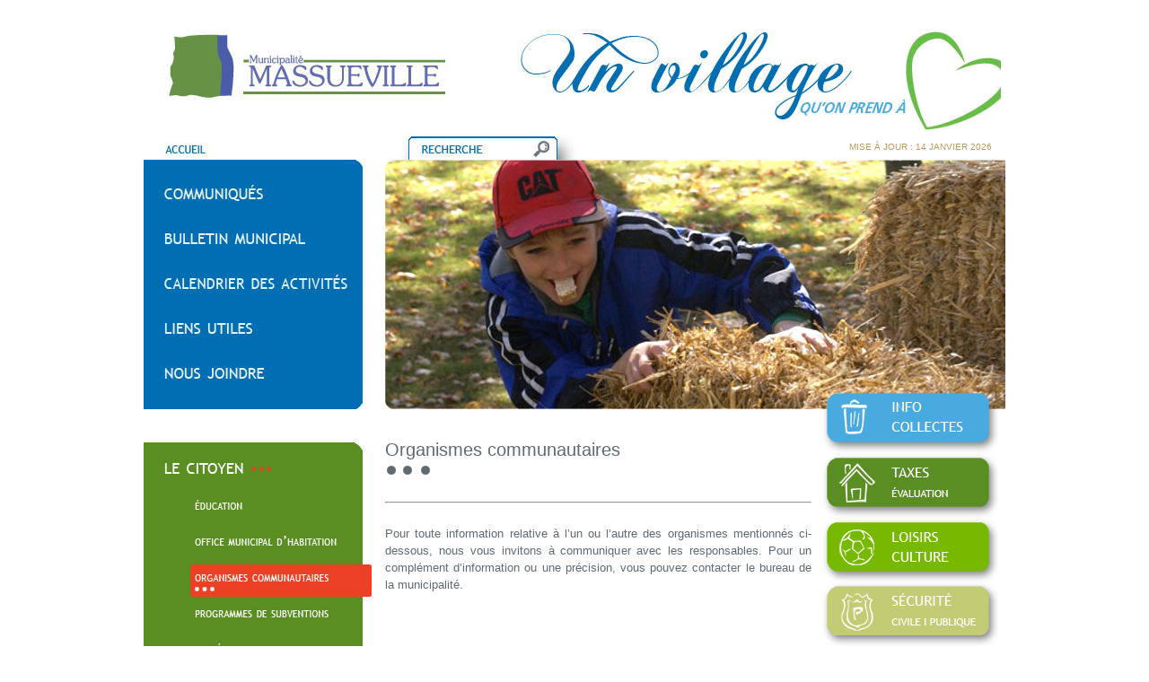

--- FILE ---
content_type: text/html
request_url: https://massueville.net/?page=cit-oc
body_size: 11938
content:
<!DOCTYPE HTML PUBLIC "-//W3C//DTD HTML 4.01 Transitional//EN"
   "http://www.w3.org/TR/html4/loose.dtd">
<html>
	<head>
		<META HTTP-EQUIV="Content-Type" CONTENT="text/html; charset=ISO-8859-1">
<!--	<script type="text/javascript" src="https://getfirebug.com/firebug-lite.js"></script>-->
		<link type="text/css" rel="stylesheet" href="css/reset.css" />
		<title>Municipalité de Massueville</title>
		<link type="text/css" rel="stylesheet" href="css/style.css" />
			</head>
	<body>
		<div id="diverreur">
			<p id="erreur"></p>
		</div>
		<div id="divconf">
			<p id="conf"></p>
		</div>
				<div id="content">
			<div id="logo">
				<a href="index.php"><img src="images/A/A-entete.jpg" style="margin-left: 5px;" /></a>
				<div>
					<table id="textelogo">
						<tr>
							<td width="269"><a href="index.php" onmouseover="document.getElementById('B-acc').src = 'images/B/B-acc-on.jpg';" onmouseout="document.getElementById('B-acc').src = 'images/B/B-acc-off.jpg';"><img id="B-acc" src="images/B/B-acc-off.jpg"></a></td>
															<td id="dictionairemunicipal"><a href="?page=recherche" onmouseover="document.getElementById('B-rech').src = 'images/B/B-rech-on.jpg';" onmouseout="document.getElementById('B-rech').src = 'images/B/B-rech-off.jpg';"><img id="B-rech" src="images/B/B-rech-off.jpg"></a></td>
														<td id="miseajour">
									Mise à jour : 14 Janvier 2026							</td>
						</tr>
					</table> 
				</div>
			</div>
<div id="haut">
	<div id="menuhaut">
					<a href="?page=communique" onmouseover="document.getElementById('C-comm').src = 'images/C/C-comm-on.jpg';" onmouseout="document.getElementById('C-comm').src = 'images/C/C-comm-off.jpg';"><img id="C-comm" src="images/C/C-comm-off.jpg"></a><br/>
					<a href="?page=bulletin" onmouseover="document.getElementById('C-bull').src = 'images/C/C-bull-on.jpg';" onmouseout="document.getElementById('C-bull').src = 'images/C/C-bull-off.jpg';"><img id="C-bull" src="images/C/C-bull-off.jpg"></a><br/>
					<a href="?page=calendrier" onmouseover="document.getElementById('C-cal').src = 'images/C/C-cal-on.jpg';" onmouseout="document.getElementById('C-cal').src = 'images/C/C-cal-off.jpg';"><img id="C-cal" src="images/C/C-cal-off.jpg"></a><br/>
					<a href="?page=liensutiles" onmouseover="document.getElementById('C-lien').src = 'images/C/C-lien-on.jpg';" onmouseout="document.getElementById('C-lien').src = 'images/C/C-lien-off.jpg';"><img id="C-lien" src="images/C/C-lien-off.jpg"></a><br/>
					<a href="?page=nousjoindre" onmouseover="document.getElementById('C-join').src = 'images/C/C-join-on.jpg';" onmouseout="document.getElementById('C-join').src = 'images/C/C-join-off.jpg';"><img id="C-join" src="images/C/C-join-off.jpg"></a><br/>
			</div>
	<div id="pagehaut">
		<img src="images/C/C-image-cit.jpg">	</div>
</div>
<div id="menucitoyen">
						<a href="?page=collecte" onmouseover="document.getElementById('F-info').src='images/F/F-info-on.png';" onmouseout="document.getElementById('F-info').src='images/F/F-info-off.png';"><img id="F-info" src="images/F/F-info-off.png"/></a>
			
					<a href="?page=taxes" onmouseover="document.getElementById('F-taxes').src='images/F/F-taxes-on.png';" onmouseout="document.getElementById('F-taxes').src='images/F/F-taxes-off.png';"><img id="F-taxes" src="images/F/F-taxes-off.png"/></a>
			
					<a href="?page=loisirs" onmouseover="document.getElementById('F-loisirs').src='images/F/F-loisirs-on.png';" onmouseout="document.getElementById('F-loisirs').src='images/F/F-loisirs-off.png';"><img id="F-loisirs" src="images/F/F-loisirs-off.png"/></a>
			
					<a href="?page=securite" onmouseover="document.getElementById('F-sec').src='images/F/F-sec-on.png';" onmouseout="document.getElementById('F-sec').src='images/F/F-sec-off.png';"><img id="F-sec" src="images/F/F-sec-off.png"/></a>
			
					<a href="?page=demandespermis" onmouseover="document.getElementById('F-dem').src='images/F/F-dem-on.png';" onmouseout="document.getElementById('F-dem').src='images/F/F-dem-off.png';"><img id="F-dem" src="images/F/F-dem-off.png"/></a>
		
					<a href="?page=elections" onmouseover="document.getElementById('F-elections').src='images/F/F-elections-on.png';" onmouseout="document.getElementById('F-elections').src='images/F/F-elections-off.png';"><img id="F-elections" src="images/F/F-elections-off.png"/></a>
		         <br /><br /><br /><br /><br />
		 			<a href="?page=offresemploi" onmouseover="document.getElementById('F-offresemploi').src='images/F/F-emploi-on.png';" onmouseout="document.getElementById('F-offresemploi').src='images/F/F-emploi-off.png';"><img id="F-offresemploi" src="images/F/F-emploi-off.png"/></a>
		        			<a href="?page=accesinf" onmouseover="document.getElementById('F-accesinf').src='images/F/F-acces-on.png';" onmouseout="document.getElementById('F-accesinf').src='images/F/F-acces-off.png';"><img id="F-accesinf" src="images/F/F-acces-off.png"/></a>
		        			<a href="?page=plaintesrecla" onmouseover="document.getElementById('F-plaintesrecla').src='images/F/plainteson.png';" onmouseout="document.getElementById('F-plaintesrecla').src='images/F/F-Plaintes-off.png';"><img id="F-plaintesrecla" src="images/F/F-Plaintes-off.png"/></a>
				<br/><br/>
	
					<a href="?page=sondage" onmouseover="document.getElementById('F-sound').src='images/F/F-sound-on.png';" onmouseout="document.getElementById('F-sound').src='images/F/F-sound-off.png';"><img id="F-sound" src="images/F/F-sound-off.png"/></a>
				<br/><br/>
        <a href="https://www.facebook.com/Municipalit%C3%A9-de-Massueville-567746490373944/" target="_blank"><img src="images/facebook.jpg" alt=""></a>
		
	</div>
<div id="menugauche">
		
			<a href="?page=citoyen#texte"><img src="images/D/D-cit-on.jpg" /></a>
		
									<a href="?page=cit-edu" onmouseover="document.getElementById('cit-edu').src = 'images/D/D-cit-edu-actif.jpg';" onmouseout="document.getElementById('cit-edu').src = 'images/D/D-cit-edu-off.jpg';"><img src="images/D/D-cit-edu-off.jpg" id="cit-edu" /></a>
					
								<a href="?page=cit-omh" onmouseover="document.getElementById('cit-omh').src = 'images/D/D-cit-omh-actif.jpg';" onmouseout="document.getElementById('cit-omh').src = 'images/D/D-cit-omh-off.jpg';"><img src="images/D/D-cit-omh-off.jpg" id="cit-omh" /></a>
					
									<img src="images/D/D-cit-oc-on.jpg"/>
					
								<a href="?page=cit-ps" onmouseover="document.getElementById('cit-ps').src = 'images/D/D-cit-ps-actif.jpg';" onmouseout="document.getElementById('cit-ps').src = 'images/D/D-cit-ps-off.jpg';"><img src="images/D/D-cit-ps-off.jpg" id="cit-ps" /></a>
					
								<a href="?page=cit-sant" onmouseover="document.getElementById('cit-sant').src = 'images/D/D-cit-sant-actif.jpg';" onmouseout="document.getElementById('cit-sant').src = 'images/D/D-cit-sant-off.jpg';"><img src="images/D/D-cit-sant-off.jpg" id="cit-sant" /></a>
					
								<a href="?page=cit-sg" onmouseover="document.getElementById('cit-sg').src = 'images/D/D-cit-sg-actif.jpg';" onmouseout="document.getElementById('cit-sg').src = 'images/D/D-cit-sg-off.jpg';"><img src="images/D/D-cit-sg-off.jpg" id="cit-sg" /></a>
					
								<a href="?page=cit-tran" onmouseover="document.getElementById('cit-tran').src = 'images/D/D-cit-tran-actif.jpg';" onmouseout="document.getElementById('cit-tran').src = 'images/D/D-cit-tran-off.jpg';"><img src="images/D/D-cit-tran-off.jpg" id="cit-tran" /></a>
					
	
			<a href="?page=conseil#texte"><img src="images/D/D-cons-off.jpg" /></a>
	
			<a href="?page=bureau#texte"><img src="images/D/D-bur-off.jpg" /></a>
	
			<a href="?page=tourisme#texte"><img src="images/D/D-tour-off.jpg"  /></a>
	
				<link rel="stylesheet" href="//alertesmunicipales.com/css/teaser.css?v=20190521">
		<a class="alerts-teaser" data-layout="default" href="//massueville.alertesmunicipales.com" target="_blank">
	<span class="alerts-teaser__content">
		<span class="alerts-teaser__logo">
			<span class="alerts-teaser__logo-icon am am-cloche"></span>
			<span class="alerts-teaser__logo-title">Alertes <strong>Municipales</strong></span>
		</span>
						<span class="alerts-teaser__text">Soyez inform&eacute;s imm&eacute;diatement quand &ccedil;a compte&nbsp;!</span>
						<span class="alerts-teaser__btn"><span>Je m'inscris</span></span>
	</span>
</a>
    <div style="padding-left: 25px;line-height:1.5;font-size:8px;color: #78B800;">CONCEPTION: <a href="http://www.logiteck.ca" target="_blank">LOGITECK.CA</a></div>
</div>

<div id="texte"><script type="text/javascript">
	function onSelectArchive(id){
		var baseURL = 'https:\/\/massueville.net/';
		var open_url = baseURL + 'include/fichieras.php?id=' + id;
		window.open(open_url);
	}
</script>
<link type="text/css" rel="stylesheet" href="css/cpage.css" />
<H1>Organismes communautaires</H1>

<div class="bloc_ressource"></div><br/><hr><br/>					<div class="bloc_information">
						<div>
							Pour toute information relative à l’un ou l’autre des organismes mentionnés ci-dessous, nous vous invitons à communiquer avec les responsables. Pour un complément d’information ou une précision, vous pouvez contacter le bureau de la municipalité.
						</div>
						
						
					</div><div class="bloc_description"><p><div><b><br></b></div><div><b><br></b></div><div><b><br></b></div><div><b><font color="#000033">Le CDTC Saint-Aimé/Massueville</font></b></div><div>&nbsp;</div><div>Le CDTC (Comité de développement touristique et culturel) a pour mission de favoriser une vie sociale et culturelle dynamique en organisant des activités reflétant le caractère particulier de son milieu rural et villageois. Ces événements, qui s’inscrivent dans l’esprit du développement durable, visent un double objectif : d’une part, susciter la participation des résidents, créant ainsi, au sein de la population, un mouvement de solidarité et de fierté et un sentiment d'appartenance; d’autre part, stimuler le tourisme afin de contribuer au développement économique local. Le CDTC coordonne&nbsp;la Fête des récoltes.</div><div>&nbsp;</div><div>Coordonnateur | Louis Filion | 450 788-2065</div><div><br></div><div>&nbsp;</div><div>&nbsp;</div><div><b>Le club FADOQ&nbsp;</b></div><div>&nbsp;</div><div>La FADOQ offre des activités de loisirs aux personnes âgées de 50 ans et plus et leur permet de partager leurs habiletés et leurs talents. Le club a un local permanent au sous-sol de l’école, où il tient des activités, organise des événements et planifie des voyages.&nbsp;</div><div>&nbsp;</div><div>Responsable |&nbsp;Lucille Bernier&nbsp;| 579 445-1091</div><div><br></div><div><br>&nbsp;<span style="font-size: 10pt;">&nbsp;</span></div><div><b>Le Comité de la Bibliothèque</b> &nbsp;&nbsp;</div><div><br>Avec l’aide de bénévoles, le comité assure le prêt de livres aux enfants et aux adultes. La bibliothèque est logée dans l’ancien presbytère, à côté de l’église, et ses locaux servent aussi de lieu de réunion. Elle organise des activités avec l’école, le service de garde et le camp de jour.&nbsp;</div><div><br>Responsable | Manon Bujold | 450 517-3566</div><div><br></div><div><br>&nbsp;</div><div><b>Le Comité de la Saint-Jean </b><span class="Apple-tab-span" style="white-space: pre;">	</span></div><div><br>Ce comité organise depuis 42 ans les festivités de la Saint-Jean-Baptiste, qui se déroulent la fin de semaine la plus rapprochée du 24 juin. Les fêtes se distinguent par les deux magnifiques défilés, de jour et de nuit, et le feu d’artifice sur le bord de l’eau. &nbsp;</div><div><br>Responsable |&nbsp; Lucille Bernier | 450 788-2161</div><div><br></div><div></div><div><span style="font-size: 10pt;">&nbsp;</span></div><div>&nbsp;</div><div><b>Le Comité de gestion du parc et de la halle&nbsp;(CGPH)</b></div><div><span class="Apple-tab-span" style="white-space: pre;">	</span></div><div>Responsable de la gestion de la halle, le comité est aussi responsable des autres équipements du parc et de son aménagement. &nbsp;</div><div>&nbsp;</div><div>Responsable | Denis Benoit | 450 788-2646</div><div><br></div><div><br></div></p></div></div>	</div>
</body>
</html>


--- FILE ---
content_type: text/css
request_url: https://massueville.net/css/style.css
body_size: 11084
content:
htlm{overflow-y: scroll;}
body{ font-family: Arial; color: #5f6a72; font-size: 10pt; }

strong{	font-weight: bold; }

/* Titre de page */
h1, .h1{
	font-family: "Arial";
	font-size: 20px;
	color: #5f6a72;
	line-height: 45px;
	background-image: url('../images/E/E-3points.png');
	background-repeat: no-repeat;
	background-position: 2px 40px;
	height: 50px;
	padding-bottom: 10px;
}

/* Titre majuscule */
h2, .h2{
	font-size: 11pt;
	color: #778590;
	text-transform: capitalize;
}

h3, .h3{ }

/* Sous-titre rouge */
h4, .h4{
	font-size: 15px;
	font-family: "Arial";
	color: #fff;
	font-variant: small-caps;
}

/* Titre haut */
h5, .h5{
	font-size: 20px;
	font-family: "Arial";
	color: #FFF;
	font-variant: small-caps;
}

/* Sous titre blanc */
h6, .h6{
	font-size: 12px;
	font-family: "Arial";
	color: #FFF;
	text-transform: uppercase;
}

a{ text-decoration: none; color: inherit; }
a:hover{ text-decoration: underline; }

.obligatoire{
	color: #ED1C24;
	font-size: 150%;
}

.soustitre{
	color: #ED1C24;
	text-transform: uppercase;
	margin-bottom: 25px;
}

.soustitre_actif{color: #ED1C24; font-weight: bold; }

/* Structure */
#content{
	width: 960px;
	margin: 4px auto 0 auto;
}

#footer{
	width: 100%;
	border: 2px solid black;
	height: 25px;
}

#logo{
	width: 100%;
}

#textelogo{
	width: 100%;
	text-transform: uppercase;
	font-size: 75%;
	color: #b6985e;
}

#miseajour{
	padding-right: 15px;
	text-align: right;
	font-size: 10px;
	font-variant: small-caps;
	vertical-align: middle;
	color: #b6985e;
}

#dictionairemunicipal{ padding-left: 15px; }

#haut{
	margin-top: 0px;
	width: 100%;
	height: 278px;
	margin-bottom: 8px;
}

#menuhaut, #lienaccueil, #menugauche{
	width: 259px;
}

#menuhaut{
	height: 100%;
	float: left;
	font-size: 20px;
	color: #FFF;
	line-height: 25px;
}

#menugauche{ float: left; }
#menugauche img{ display: block; }

#pagehaut{
	width: 691px;
	height: 100%;
	float: left;
	background-image: url('../images/C/C-fond-bleu.jpg');
	background-repeat: no-repeat;
}

#menucitoyen{
	float: right;
	margin: -35px 8px 0px 0px;
	width: 198px;
	height: 300px;
}

#texte, #pagehaut{
	margin-left: 10px;
}

#texte{
    margin-top:15px;
	float: left;
	width: 475px;
	text-align: justify;
	padding-bottom: 50px;
}

/* Recherche */
#recherche{
	width: 479px;
	height: 94px;
	color: #016EB3;
	border-collapse: collapse;
	margin: 35px 0px 0px 25px;
}

#recherche td{
	font-family: Arial;
	border: 1px #016EB3 solid;
	background-color: #FFF;
	text-align: center;
	vertical-align: middle;
	width: 45px;
}

#recherche td:hover{ background-color: #5f6a72; color: #FFF; }
.recherchehover{ background-color: #5f6a72 !important; color: #FFF; }

#rechercheresultat{
	margin: 8px 0 0 30px;
	font-family: "Arial";
	font-size: 10pt;
	color: #FFF;
	height: 130px;
}

#rechercheresultat p{
	float: left;
	height: 130px;
	width: 210px;
	padding-left: 10px;
	line-height: 15px;
}

#rechercheresultat p a:hover{ text-decoration: underline; }
#rechercheresultat p a{ color: #FFF; }

/* Communiqués */
#commtitre{
	float: left;
	display: block;
	padding: 10px 0 5px 195px;
	height: 35px;
}

#communique{
	height: 115px;
	width: 460px;
	padding: 20px 10px 5px 15px;
	overflow-x: hidden;
	overflow-y: auto;
	float: left;		
	color: #FFF;
	text-align: justify;
	line-height: 1.5;
	display: block;
}

#fichiercommunique{	float: right; padding-top: 15px; }

#commblocgauche{
	clear: left;
	padding: 25px 0 0 30px;
	display: block;
	float: left;
	width: 150px;
}

#commarchive{
	display: block;
	float: left;
	padding: 5px 0 0 10px;
	width: 450px;
}

#communiqueimg{
	height: 135px;
	width: 145px;
}

#communiqueimg img{
	max-height: 135px;
	max-width: 145px;
}

#calendrierimg{
	height: 160px;
	width: 110px;
	float: left;
	clear: left;
}

#calendrierimg img{
	max-height: 160px;
	max-width: 110px;
}

/* Bulletin */
#bulletin{
	margin: 10px 0px 0px 215px;
	color: #FFF;
	font-family: Arial;
	font-size: 10pt;
	line-height: 1.5;
}

#txtbulletin{
	float: right;
	width: 320px;
	margin-top: 25px; 
	margin-right: 25px;
    height:160px;
    overflow-x: hidden;
	overflow-y: auto;
}
#txtbulletin a{text-decoration: none; color: inherit;}

#img_bulletin{
	margin-top: 28px; 
	margin-left: 40px;
	float: left;
}

#img_bulletin img{
	max-height: 100px;
	max-width: 100px;
}

#select_bulletin{
	width: 175px; 
	margin-top: 150px;
}

#lienbulletin{
	font-family: Arial;
	color: #ED1C24;
	font-size: 10pt;
	float: right;
}

#titrebullerin{
	padding: 12px 0px 0px 30px;
	float: left;
	width: 650px;
}

#bulletinArchives{
	float: left;
	width: 175px;
	padding: 12px 0px 0px 30px;
}

/* Calendrier */
	/* Calendrier seulement */
table.calendar td.jour:hover a{color: #FFF;}
table.calendar a:hover{color: #FFF;}
table.calendar a{color: #EE1C25; text-decoration: none; font-weight: bold;font-family: Arial, Helvetica;}
table.calendar td.selected{	background-color: #5f6a72; }
table.calendar td.selected a { color: #FFF; }

table.calendar td{
	background-color: #FFF;
	font-size: 15px;
}

/* CALENDAR */
table.calendar {
	border-collapse: collapse;
    width: 231px;
	height: 146px;
}

tr.titrecalendar td{ background-color: #016EB3; color: #FFF; }

table.calendar td {
    text-align: center;
	border: solid #016EB3 1px;
	font-weight: bold;
	vertical-align: middle;
}

/* Page du calendtier municipal*/
#calendriermunicipal{
	float: left;
	margin: 15px 0px 0px 30px;
	width: 95%;
}

#titrecalendriermunicipal{ float: left; }
#dtxtcalendriermunicipal{ width: 375px; height: 100%; line-height: 1.5;}

#txtcalendriermunicipal{
	float: right;
	width: 250px;
	height: 184px;
	overflow-y: auto;
}
#select_txtcalendriermunicipal{	float: right; width: 250px;}

#calendrierressource{ color: #FFF;	margin: 10px 0 10px 0; }
#calendrierressource a:hover{ text-decoration: underline; }
	
#txtcalendriermunicipal p{
	font-size: 10pt;
	font-family: Arial;
	color: #FFF;
	margin: 0;
    padding: 0;
}
#txtcalendriermunicipal div{
  color: #ffffff;
}
/* END CALENDAR */

/* Liens utiles */
#titrelienstutiles{
	margin: 15px 0 0 30px;
}

#lienstutiles{
	margin: 8px 0 0 30px;
	height: 183px;
	width: 630px;
	overflow-x: hidden;
	overflow-y: auto;
	border: 1px solid #FFF;
	background-color: #FFF;
}

#lienstutiles p{
	color: #016EB3;
	height: 25px;
	margin: 10px 0 0 15px;
	font-family: "Arial";
	font-weight: bold;
	font-size: 10pt;
}

#lienstutiles p a{ color: #016EB3; } /* IE */

.lien{  } 
.lien a{color: #000;} /* IE */
.lienadmin{float: right;}

/* Nous joindre */
#nousjoindre{
	margin: 15px 0 0 30px;
	line-height: 1.5;
}

#nousjoindre div{
  color: #ffffff;
}

#nousjoindre p{
	color: #FFF;
	font-family: Arial;
	font-size: 10pt;
	line-height: 15px;
}

#nousjoindre a{
	color: #fff;
}

#joindre_tel{ 
	color: #FFF;
	font-family: Arial;
	font-size: 10pt;
	line-height: 15px;
	float: right; 
	clear: right; 
	margin-top: -120px; 
	padding-right: 125px;
}

/*	Erreur  - Confirmation	*/
#diverreur, #divconf{
	width: 960px;
	font-weight: bold;
	font-size: 125%;
	color: #FFF;
	height: 60px;
	text-align: center;
	margin: 0 auto 0 auto;
	padding-top: 8px;
	display: none;
}

#diverreur{	background-color: #ED1C24; }
#divconf{ background-color: green; }

#erreur, #conf{
	display:inline-block;
	vertical-align: middle;
	position:relative;
	height: 100%;
	width: 100%;
}

/* Mode adminstrateur */
#admin{
	position: absolute;
	right: 0px;
	top: 0px;
	background-color: #ED1C24;
	border: 5px solid #000;
}

#padmin{
	font-weight: bold;
	color: #FFF;
	height: 42px;
	margin-top: 5px;
	text-align: center;
	width: 170px;
}

#padmin a{ color: #FFF;}

#blocadmin{
	background-color: #D7D7D7;
	border: 5px solid #3C3C3C;
	padding: 7px;
	color: black;	
	clear: both;
}

#blocadmin label{
	width: 160px;
	float: left;
}

#blocadmin input[type=text]{
	width: 175px;	
}

#txtblocadmin{
	width: 450px;
	background-color: #fff !important;
	border-top: 10px solid #FFF;
	border-bottom: 10px solid #FFF;
	margin-bottom: 10px;
	padding-left: 2px;
	min-height: 68px;
}

/* Modules */
.sites, .telephones, .courriels{
	margin-left: 3px;
	padding: 5px 5px 2px 0;
	border: 3px outset #000;
	margin-bottom: 6px;
}

#sites, #telephones, #courriels{
	padding: 5px 5px 2px 0;
	border: 3px outset #000;
	margin-bottom: 6px;
}

/* Calendrier */
	/* Calendrier seulement */
table.calendarord a{color: #5f6a72; text-decoration: none; font-size: 13px; font-weight: bold; font-family: Arial, Helvetica;}
table.calendarord td{ background-color: #FFF;}

/* calendarord */
table.calendarord {
	border-collapse: collapse;
    width: 450px;
	height: 300px;
}

tr.titrecalendarord td{ 
	text-align: center; 
	font-variant: small-caps;
	font-weight: bold;  
	color: #5f6a72; 
	font-size: 17px;
	height: 40px;
	width: 64px;
	background-color: inherit;
}

table.calendarord td {
    text-align: left;
 	vertical-align: top;
}
.ordbord{border: solid #016EB3 1px;}

table.calendarord td input {float: right; display: inline-block;}

#tblordures{ float: right; margin-left: 12px; margin-top: -10px;}
#tblordures td {border: none; height: 27px; width: 19px;}
#tblordures td img{display: block;}
#tblorduresadm{float: right; }
#tblorduresadm td {border: none; height: 27px; width: 19px;}
#tblorduresadm td img{display: block;}
/*.txtpictogramme{display: block; float: right; vertical-align: middle; height: 100%;}*/
#blocordures td{ height: 30px; } 
#titecalendarord{
	text-align: center;
	font-weight: bold; 
	font-size: 15px; 
	text-transform: uppercase;
	width: 318px;
	padding-top: 12px;
}

#topadminressource{
	margin: 15px 0 0 35px;
	color: #FFF;
	font-size: 120%;
}

#topadminressource label{ width: 175px; }
.nomressource{font-variant: small-caps; font-size: 135%; font-weight: bold;}
#titreadmin{ font-weight: bolder; text-align: center; text-decoration: underline; height: 30px; }
.nomfichier{vertical-align:middle; padding-left: 5px; }
.deletefichier{width: 16px;}
.comptmot{text-align: right; display: block;}
#galerie_fichiers{
	float: right;
	width: 241px;
	margin-top: -20px;
	margin-bottom: 5px;
}
#galerie_fichiers td{
	border: 1px solid black;
}	

#galerie_image{
	width: 475px;
}

#fleche_droite_cont{ width: 35px; height: 100%; vertical-align: top;}
#fleche_gauche_cont{ width: 35px; height: 100%; vertical-align: top;}

#image_galerie{
	width: 400px;	
}

#galerie_titre, #galerie_desc{
	padding: 5px 50px 5px 50px;
	width: 375px;
}
#galerie_titre{text-align: center;}
#galerie_desc{text-align: justify;}

/*Clear fix*/
.clearfix:after {
	content: ".";
	display: block;
	clear: both;
	visibility: hidden;
	line-height: 0;
	height: 0;
}
 
.clearfix {
	display: inline-block;
}
 
html[xmlns] .clearfix {
	display: block;
}
 
* html .clearfix {
	height: 1%;
}

.bloc_ressource, .bloc_sous-menu, .bloc_image, .bloc_information, .bloc_description, .bloc_archive, bloc_archive_liste{ 
	line-height: 1.5;
}

#sous-menu{
	padding-bottom: 25px;
}

.cpage_image_petite, cpage_image_grande{
	margin-bottom: 10px;
}

.cpage_image_petite{
	max-width: 74px;	
	max-height: 103px;
}

.cpage_image_grande{
	max-width: 224px;	
	max-height: 145px;
}
#lescollectes{width: 100%;}
#lescollectes td{text-align: center;}

.txt_nicEdit{
	background-color: #fff !important;
	margin-left: 3px;
	border: 1px solid #BFBFBF;
	padding: 3px;
	width: 393px;
	min-height: 68px;
}

.alerts-teaser {
	margin: 15px 15px 15px 0;
}

--- FILE ---
content_type: text/css
request_url: https://alertesmunicipales.com/css/teaser.css?v=20190521
body_size: 775
content:
/* compiled on Fri, 23 Oct 2020 13:35:36 -0400 (0.0227s) */

@import url("//municipalitesenligne.com/assets/css/source/alertes-municipales-icons.css");@font-face{font-family:'Neris';src:url('//municipalitesenligne.com/scss/00_base/fonts/neris-black-webfont.woff2') format('woff2'), url('//municipalitesenligne.com/scss/00_base/fonts/neris-black-webfont.woff') format('woff');font-weight:900;font-style:normal;}@font-face{font-family:'Neris';src:url('//municipalitesenligne.com/scss/00_base/fonts/neris-semibold-webfont.woff2') format('woff2'), url('//municipalitesenligne.com/scss/00_base/fonts/neris-semibold-webfont.woff') format('woff');font-weight:600;font-style:normal;}@font-face{font-family:'Neris';src:url('//municipalitesenligne.com/scss/00_base/fonts/neris-light-webfont.woff2') format('woff2'), url('//municipalitesenligne.com/scss/00_base/fonts/neris-light-webfont.woff') format('woff');font-weight:300;font-style:normal;}.alerts-teaser{display:block;flex-shrink:0;max-width:100%;font-size:16px;text-decoration:none !important;box-sizing:border-box;word-break:normal}.alerts-teaser *,.alerts-teaser *:before,.alerts-teaser *:after{box-sizing:border-box}.alerts-teaser__content{font-family:Neris;color:#fff;font-size:1em;text-transform:uppercase;text-align:center;background-color:#e74216;text-decoration:none !important;transition:all 250ms ease-in-out}.alerts-teaser[data-layout=default] .alerts-teaser__content,.alerts-teaser[data-layout=short] .alerts-teaser__content,.alerts-teaser[data-layout=xs] .alerts-teaser__content{display:block;padding:0.625em}.alerts-teaser[data-layout=short] .alerts-teaser__content,.alerts-teaser[data-layout=xs] .alerts-teaser__content,.alerts-teaser[data-layout=button] .alerts-teaser__content{font-weight:300}.alerts-teaser[data-layout=default] .alerts-teaser__content{font-weight:600}.alerts-teaser[data-layout=button] .alerts-teaser__content,.alerts-teaser[data-layout=xs] .alerts-teaser__content{padding:0.25em 1em}@media (min-width:550px){.alerts-teaser[data-layout=button] .alerts-teaser__content,.alerts-teaser[data-layout=xs] .alerts-teaser__content{display:flex;align-items:center;justify-content:center}}@media (max-width:549px){.alerts-teaser[data-layout=button] .alerts-teaser__content,.alerts-teaser[data-layout=xs] .alerts-teaser__content{display:block}}.alerts-teaser[data-layout=xs] .alerts-teaser__content{flex-wrap:wrap}.alerts-teaser__content:hover{color:#fff;background-color:#232c52}.alerts-teaser__logo{display:flex;flex-wrap:wrap;align-items:center;justify-content:center;font-size:1em;font-weight:300;line-height:1}.alerts-teaser[data-layout=default] .alerts-teaser__logo,.alerts-teaser[data-layout=short] .alerts-teaser__logo{margin-right:-0.25em;margin-bottom:1em;margin-left:-0.25em;font-size:1.125em}.alerts-teaser[data-layout=short] .alerts-teaser__logo{flex-direction:column}.alerts-teaser__logo > *{padding:0.25em}.alerts-teaser__logo-icon{font-size:1em}.alerts-teaser__logo-icon:before{font-size:1.5em}.alerts-teaser[data-layout=short] .alerts-teaser__logo-icon:before{font-size:2em}.alerts-teaser__logo-title{margin-top:0;font-size:1em}.alerts-teaser[data-layout=short] .alerts-teaser__logo-title{font-size:1.25em}.alerts-teaser__text{display:block}.alerts-teaser__btn{color:inherit;text-decoration:none}.alerts-teaser[data-layout=default] .alerts-teaser__btn,.alerts-teaser[data-layout=short] .alerts-teaser__btn{display:inline-block;padding:0.5em;border:1px solid #fff;margin-top:0.625em;transition:all 250ms ease-in-out}.alerts-teaser[data-layout=short] .alerts-teaser__btn{border:none;background-color:#000}.alerts-teaser[data-layout=button] .alerts-teaser__btn,.alerts-teaser[data-layout=xs] .alerts-teaser__btn{display:flex;align-items:center;margin-top:0}.alerts-teaser[data-layout=button] .alerts-teaser__btn:before,.alerts-teaser[data-layout=xs] .alerts-teaser__btn:before{content:"";background-color:currentColor}@media (max-width:549px){.alerts-teaser[data-layout=button] .alerts-teaser__btn,.alerts-teaser[data-layout=xs] .alerts-teaser__btn{flex-direction:column}}@media (min-width:550px){.alerts-teaser[data-layout=button] .alerts-teaser__btn:before{width:2px;height:1em;margin-right:0.5em;margin-left:0.5em}}@media (max-width:549px){.alerts-teaser[data-layout=button] .alerts-teaser__btn:before{width:1em;height:2px;margin-top:0.25em;margin-bottom:0.5em}}.alerts-teaser[data-layout=xs] .alerts-teaser__btn{flex-direction:column}.alerts-teaser[data-layout=xs] .alerts-teaser__btn:before{width:1em;height:2px;margin-top:0.25em;margin-bottom:0.5em}.alerts-teaser[data-layout=button] .alerts-teaser__btn a:hover .alerts-teaser__btn,.alerts-teaser[data-layout=button] .alerts-teaser__btn[href]:hover,.alerts-teaser[data-layout=xs] .alerts-teaser__btn a:hover .alerts-teaser__btn,.alerts-teaser[data-layout=xs] .alerts-teaser__btn[href]:hover{color:#232c52 !important;background-color:#fff !important}

--- FILE ---
content_type: text/css
request_url: https://massueville.net/css/cpage.css
body_size: 3119
content:
label{
	width: 50px;
	float: left;
	text-align: left;
	padding-left: 5px;
}

select{
  width: 400px;
}

/* Desc */
.txt_nicEdit{
	background-color: #fff !important;
	margin-left: 3px;
	border: 1px solid #BFBFBF;
	padding: 3px;
	width: 393px;
	min-height: 68px;
}

#infodesc label{margin-left: 0px !important;}
 
/* bloc */
.cpage_hid{	display: none; margin-left: 2px; }
#cpage_sub{	float: right }
.fichiers{
	float: right;
	width: 241px;
	margin-top: -14px;
	margin-bottom: 5px;
}
.nomfichier{vertical-align:middle; padding-left: 5px; }
.deletefichier{width: 16px;}
.labelmargin{margin-left: 0px;}
#titre{font-weight: bold; text-decoration: underline; padding: 7px; }
/* Suggestion box */
.suggestionsBox {
    margin: 0px 0px 0px 0px;
    width: 410px;
    background-color: black;
    -moz-border-radius: 7px;
    -webkit-border-radius: 7px;
	float: left;
	color: #FFF;
}
	
.suggestionList {
    margin: 0px;
    padding: 0px;
}

.suggestionList li {
    margin: 0px 0px 3px 0px;
    padding: 3px;
    cursor: pointer;
	list-style-type: none;
}

.suggestionList li:hover {
    background-color: #FFF;
	color: #000;
}

.cpageform{width: 420px;}
.nomfichier_cpage{width: 215px !important;}
.nomfichier_cpageliste{width: 215px !important;}

/********* tooltip ***************/
/* mouseover state */
#details:hover {
	background-position:0 -44px ;		
}

/* clicked state */
#details:focus {
	background-position:0 -88px;
}

/* tooltip styling */
.tooltip {
	display:none;
	background:url(http://static.flowplayer.org/tools/img/tooltip/black_arrow_big.png);
	height:163px;
	padding:40px 30px 10px 30px;
	width:310px;
	font-size:11px;
	color:#fff;
}
.div_tooltip_image{ text-align: center; margin-top: -15px; }
.tooltip_image{
	max-height: 140px;
	max-width: 300px;
}
a:hover{text-decoration: underline;}
#details_images{float: right;}
.tblimage{border: none; width: 400px;}
.tblimage tr{border: none !important;}
.tblimage td{border: none !important;}

#submitCpage{ width: 100%; margin-top: 5px; }
#submitCpage input{float: right; }
#aucunCpage{float: right; display: none;}
.tblcpage{ border: 1px solid black; width: 100%; height: 100%;}

.tblcpage td{ border: 1px solid black; }
.cpagechoix{ width: 20px; height: 20px; text-align: center; }
.cpageimgrad{ width: 50px !important;}
.divcpageimgrad{ height: 30px; float: right; width: 246px; margin-top: -10px;}
#cpageimgrad input{ margin-top: -1px;}
.query{font-weight: bolder; font-size: 110%; text-decoration: underline; font-style: italic; }

#sous-menu a{ 
	line-height: 18px; 
	font-size: 15px; 
	text-transform: uppercase;
	font-variant: small-caps;
}

#sous-menu a.envisite{ 
	font-size: 20px; 
	font-variant: small-caps; 
}

.cpage_hid_textarea{display: none;}

#comptmot{text-align: right;}

/* Blocs cPgage */
.bloc_sous-menu, .bloc_image, .bloc_information, .bloc_description, .bloc_archive, bloc_archive_liste{ 
	color: #5F6A72;  
	line-height: 1.5;
	padding: 5px 0 5px 0; 
}
/*
.bloc_ressource{background-color: #fcf3b0;}
.bloc_sous-menu{background-color: #8dd8f8;}
.bloc_image{background-color: #e19d96;}
.bloc_information{background-color: #c8b6a6;}
.bloc_description{background-color: #b5dbae;}
.bloc_archive{background-color: #beb0d6;}
.bloc_archive_liste{background-color: #3092B7; color: #000;}
*/